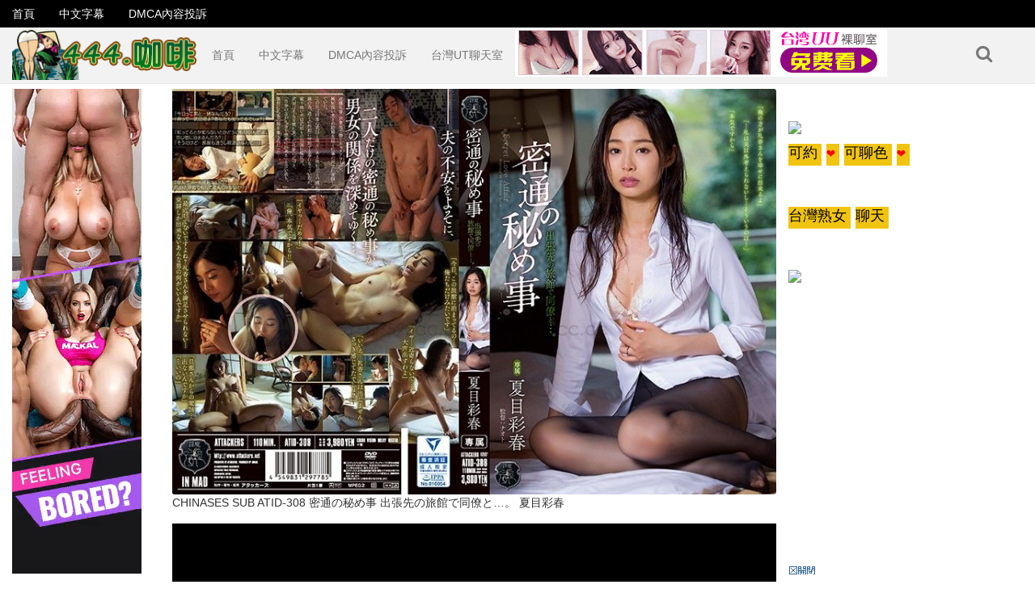

--- FILE ---
content_type: text/html; charset=UTF-8
request_url: https://www.444.coffee/chinases-sub-atid-308-%E5%AF%86%E9%80%9A%E3%81%AE%E7%A7%98%E3%82%81%E4%BA%8B-%E5%87%BA%E5%BC%B5%E5%85%88%E3%81%AE%E6%97%85%E9%A4%A8%E3%81%A7%E5%90%8C%E5%83%9A%E3%81%A8%E3%80%82-%E5%A4%8F.html
body_size: 12945
content:
<!DOCTYPE html><html class="no-js" lang="zh-TW"><head><meta charset="UTF-8"><meta name="viewport" content="initial-scale=1.0"><style type="text/css">.navbar-brand:hover { animation: shake 0.42s cubic-bezier(.3,.10,.16,.2) both; transform: translate3d(0, 0, 0); backface-visibility: hidden; perspective: 1000px;}</style><style type="text/css">.widget_text {display: block !important;text-align: left;}.item-list-tabs li.selected a span,.item-list-tabs li.selected span {color: #fff;}</style><title>CHINASES SUB ATID-308 密通の秘め事 出張先の旅館で同僚と…。 夏目彩春 &#8211; 444中文字幕咖啡</title><link rel='dns-prefetch' href='//www.444.coffee'/><link rel='dns-prefetch' href='//s.w.org'/><link rel="alternate" type="application/rss+xml" title="訂閱《444中文字幕咖啡》&raquo; 資訊提供" href="https://www.444.coffee/feed"/><link rel="alternate" type="application/rss+xml" title="訂閱《444中文字幕咖啡》&raquo; 留言的資訊提供" href="https://www.444.coffee/comments/feed"/><link rel='stylesheet' id='wp-block-library-css' href='https://www.444.coffee/wp-includes/css/dist/block-library/style.min.css?ver=5.0.9' type='text/css' media='all'/><link rel='stylesheet' id='stylesheet-css' href='https://www.444.coffee/wp-content/themes/bestia/style.css?ver=5.0.9' type='text/css' media='all'/><link rel='stylesheet' id='responsive-css-css' href='https://www.444.coffee/wp-content/themes/bestia/media.css?ver=5.0.9' type='text/css' media='all'/><link rel='stylesheet' id='bootsrap-css' href='https://www.444.coffee/wp-content/themes/bestia/assets/css/bootstrap.min.css?ver=5.0.9' type='text/css' media='all'/><link rel='stylesheet' id='font-awesome-css' href='https://www.444.coffee/wp-content/themes/bestia/assets/css/font-awesome.min.css?ver=5.0.9' type='text/css' media='all'/><link rel='stylesheet' id='performer-css-css' href='https://www.444.coffee/wp-content/themes/bestia/assets/css/performer.css?ver=5.0.9' type='text/css' media='all'/><link rel='stylesheet' id='multiselect-css' href='https://www.444.coffee/wp-content/themes/bestia/assets/css/multi-select.css?ver=5.0.9' type='text/css' media='all'/><link rel='stylesheet' id='carousel-css' href='https://www.444.coffee/wp-content/themes/bestia/assets/css/owlcarousel/owl.carousel.min.css?ver=5.0.9' type='text/css' media='all'/><link rel='stylesheet' id='single-page-css-css' href='https://www.444.coffee/wp-content/themes/bestia/assets/css/single.css?ver=5.0.9' type='text/css' media='all'/><link rel='https://api.w.org/' href='https://www.444.coffee/wp-json/'/><link rel="EditURI" type="application/rsd+xml" title="RSD" href="https://www.444.coffee/xmlrpc.php?rsd"/><link rel="wlwmanifest" type="application/wlwmanifest+xml" href="https://www.444.coffee/wp-includes/wlwmanifest.xml"/> <link rel='prev' title='CHINASES SUB CAWD-243 初めて彼女が出来て怖気づいていたら…セックスの練習台になってくれたブラコン姉にサル並みの性欲で何' href='https://www.444.coffee/chinases-sub-cawd-243-%e5%88%9d%e3%82%81%e3%81%a6%e5%bd%bc%e5%a5%b3%e3%81%8c%e5%87%ba%e6%9d%a5%e3%81%a6%e6%80%96%e6%b0%97%e3%81%a5%e3%81%84%e3%81%a6%e3%81%84%e3%81%9f%e3%82%89%e3%82%bb.html'/><link rel='next' title='CHINASES SUB ADN-327 あなた、許して…。 年の差婚の落とし穴 東條なつ' href='https://www.444.coffee/chinases-sub-adn-327-%e3%81%82%e3%81%aa%e3%81%9f%e3%80%81%e8%a8%b1%e3%81%97%e3%81%a6%e3%80%82-%e5%b9%b4%e3%81%ae%e5%b7%ae%e5%a9%9a%e3%81%ae%e8%90%bd%e3%81%a8%e3%81%97%e7%a9%b4-%e6%9d%b1.html'/><meta name="generator" content="WordPress 5.0.9"/><link rel="canonical" href="https://www.444.coffee/chinases-sub-atid-308-%e5%af%86%e9%80%9a%e3%81%ae%e7%a7%98%e3%82%81%e4%ba%8b-%e5%87%ba%e5%bc%b5%e5%85%88%e3%81%ae%e6%97%85%e9%a4%a8%e3%81%a7%e5%90%8c%e5%83%9a%e3%81%a8%e3%80%82-%e5%a4%8f.html"/><link rel='shortlink' href='https://www.444.coffee/?p=174609'/><link rel="alternate" type="application/json+oembed" href="https://www.444.coffee/wp-json/oembed/1.0/embed?url=https%3A%2F%2Fwww.444.coffee%2Fchinases-sub-atid-308-%25e5%25af%2586%25e9%2580%259a%25e3%2581%25ae%25e7%25a7%2598%25e3%2582%2581%25e4%25ba%258b-%25e5%2587%25ba%25e5%25bc%25b5%25e5%2585%2588%25e3%2581%25ae%25e6%2597%2585%25e9%25a4%25a8%25e3%2581%25a7%25e5%2590%258c%25e5%2583%259a%25e3%2581%25a8%25e3%2580%2582-%25e5%25a4%258f.html"/><link rel="alternate" type="text/xml+oembed" href="https://www.444.coffee/wp-json/oembed/1.0/embed?url=https%3A%2F%2Fwww.444.coffee%2Fchinases-sub-atid-308-%25e5%25af%2586%25e9%2580%259a%25e3%2581%25ae%25e7%25a7%2598%25e3%2582%2581%25e4%25ba%258b-%25e5%2587%25ba%25e5%25bc%25b5%25e5%2585%2588%25e3%2581%25ae%25e6%2597%2585%25e9%25a4%25a8%25e3%2581%25a7%25e5%2590%258c%25e5%2583%259a%25e3%2581%25a8%25e3%2580%2582-%25e5%25a4%258f.html&#038;format=xml"/><style type="text/css">.exampleclass {background: #303030; color: #C5C5C5;}body{ min-width: 400px; padding: 0; overflow-x: auto;}.player_wrapper{ position: relative; padding-bottom:64%; width:100%; height:0;}.player_wrapper iframe{ position: absolute; top:0; left:0; width:100%; height:100%;}#playerbox2{ word-break: break-all;}@media (min-width: 200px) and (max-width: 480px) {.player_wrapper{ padding-bottom:88%;}}.embed-responsive { height: auto;}.embed-responsive-16by9 { padding-bottom: 0;}.col-md-7 { padding-left: 0; padding-right: 0;}.TopButton { margin-bottom: 260px; background: url(/wp-content/themes/bestia/assets/css/images/scroll_up.png) no-repeat 10px 10px; width: 60px; height: 60px; padding: 10px;}@media screen and (max-width: 1024px) {.TopButton { margin-bottom: 100px;}}.Thumbnail_List li.xtact { padding-top: 0;}@media screen and (max-width: 936px) {ul.Thumbnail_List li:last-child{ display: block;}}@media screen and (max-width: 936px) {.mobiletop {display: block;}}@media screen and (max-width: 767px) {.mobilebottom {display: block;}}.featured-media img{ height:auto;}</style><style>.inline_sorters .buttons a.btn:first-child{background: rgba(0, 0, 0, 0) linear-gradient(to bottom, #ddd 0px, #e1e1e1 100%) repeat scroll 0 0;border: 1px solid #aaa;box-shadow: 1px 1px 1px rgba(0, 0, 0, 0.2) inset;}</style><link rel="icon" href="https://www.444.coffee/wp-content/uploads/2024/11/cropped-2024-11-17_103753-32x32.jpg" sizes="32x32"/><link rel="icon" href="https://www.444.coffee/wp-content/uploads/2024/11/cropped-2024-11-17_103753-192x192.jpg" sizes="192x192"/><link rel="apple-touch-icon-precomposed" href="https://www.444.coffee/wp-content/uploads/2024/11/cropped-2024-11-17_103753-180x180.jpg"/><meta name="msapplication-TileImage" content="https://www.444.coffee/wp-content/uploads/2024/11/cropped-2024-11-17_103753-270x270.jpg"/><style type="text/css" title="dynamic-css" class="options-output">.heading h1,.heading h2,.heading h3,.heading h4,.heading h5,.heading h6, .heading span{font-family:Arial, Helvetica, sans-serif;font-weight:400;font-style:normal;}.col-md-7, .col-md-12, h1.singletitle,h2.singletitle,h3.singletitle,h4.singletitle,h5.singletitle,h6.singletitle, span.singletitle, .activity{font-family:Arial, Helvetica, sans-serif;font-weight:400;font-style:normal;}h1.widget-title, h2.widget-title, h3.widget-title, h4.widget-title, h5.widget-title, h6.widget-title, span.widget-title{font-family:Arial, Helvetica, sans-serif;font-weight:400;font-style:normal;}.widget, .recent-post{font-family:Arial, Helvetica, sans-serif;font-weight:400;font-style:normal;}.top-bar{font-family:Arial, Helvetica, sans-serif;font-weight:400;font-style:normal;}.second-bar, .flyout-menu-content{font-family:Arial, Helvetica, sans-serif;font-weight:400;font-style:normal;}.Thumbnail_List, .Thumbnail_List li a.title, .WidgetThumbs li a.title, #blog li a, #blog li h3, .thumi h1, .thumi span, .thumi h2, .thumi h3, .thumi h4, .thumi h5, .thumi h6, .thumbphoto h1,.thumbphoto span, .thumbphoto h2, .thumbphoto h3, .thumbphoto h4, .thumbphoto h5, .thumbphoto h6, .post-category a{font-family:Arial, Helvetica, sans-serif;font-weight:400;font-style:normal;}.btn-group .btn + .btn, .btn-group .btn + .btn-group, .btn-group .btn-group + .btn, .btn-group .btn-group + .btn-group, .btn-group > .btn-group:first-child:not(:last-child) > .btn:last-child, .btn-group > .btn-group:first-child:not(:last-child) > .dropdown-toggle, .btn-group > .btn:first-child:not(:last-child):not(.dropdown-toggle), #buddypress form#whats-new-form #whats-new-submit > input, #buddypress div#item-header div#item-buttons a, a.btn, input.btn, button.btn, .simplefavorite-button, a.friendshqip-button, a.pmpro_btn, button,.dropdown-menu{font-family:Arial, Helvetica, sans-serif;font-weight:400;font-style:normal;}a{color:#175b79;}a:hover{color:#3068B5;}a:active{color:#175b79;}.twPc-divName,.twPc-StatLabel,.tab-content,.list-group-item,h1.singletitle,h2.singletitle,h3.singletitle,h4.singletitle,h5.singletitle,h6.singletitle,span.singletitle,.heading h1,.heading h2,.heading h3,.heading h4,.heading h5,.heading h6,.heading span,.performer-item-footer, .video-sponsor p strong,.video-sponsor p span, .pager span.current, .dots, .container p{color:#333333;}.Thumbnail_List li{margin-top:2px;margin-right:2px;margin-bottom:2px;margin-left:2px;}#head .navbar-default .navbar-nav > li > a,.navbar-form-search .btn,.btn_menu, .messagge_menu,.slidemenu-push-toright .btn_menu{color:#777;}#head .navbar-default .navbar-nav > li > a:hover,.navbar-form-search .btn:hover,.btn_menu:hover, .messagge_menu:hover,.slidemenu-push-toright .btn_menu:hover{color:#333;}#head .navbar-default .navbar-nav > li > a:active,.navbar-form-search .btn:active,.btn_menu:active, .messagge_menu:active,.slidemenu-push-toright .btn_menu:active{color:#777;}#head .navbar-default .navbar-nav > .active > a, #head .navbar-default .navbar-nav > .active > a:hover, #head .navbar-default .navbar-nav > .active > a:focus{color:#000000;}h1.widget-title, h2.widget-title, h3.widget-title, h4.widget-title, h5.widget-title, h6.widget-title, span.widget-title, .textwidget, .sidebar{color:#333333;}.sidebar a, ul.Menu_List li a, li.cat-item .count{color:#333;}.sidebar a:hover, ul.Menu_List li a:hover, li.cat-item .count:hover{color:#333;}.sidebar a:active, ul.Menu_List li a:active, li.cat-item .count:active{color:#333;}#footer .footer-top .widget h1, #footer .footer-top .widget h2, #footer .footer-top .widget h3, #footer .footer-top .widget h4, #footer .footer-top .widget h5, #footer .footer-top .widget h6, #footer .footer-top .widget span, #footer .footer-top .widget p,#footer .footer-top .widget .textwidget{color:#666666;}#footer .footer-top .widget ul a{color:#666;}#footer .footer-top .widget ul a:hover{color:#dd84e7;}#footer .footer-top .widget ul a:active{color:#666;}#footer, #footer a{color:#666666;}.tool_bar{border-top:1px solid #b5b5b5;border-bottom:1px solid #b5b5b5;border-left:1px solid #b5b5b5;border-right:1px solid #b5b5b5;}.item_rate .fa{color:#3f3f3f;}</style><meta name="juicyads-site-verification" content="913769be581a9f4b955f6759cc1b735a"></head><body data-rsssl=1 class="post-template-default single single-post postid-174609 single-format-standard"><div id="head"> <div class="top-bar navbar-fixed-top"> <div class="container top-menux"> <div class="clearfix"> <div class="pull-left left"> <div class="top-bar-left"> <ul id="menu-%e4%b8%bb%e9%81%b8%e5%96%ae" class="nav navbar-nav"><li id="menu-item-5" class="menu-item menu-item-type-custom menu-item-object-custom menu-item-5 depth"><a href="/page/1">首頁</a></li><li id="menu-item-6" class="menu-item menu-item-type-taxonomy menu-item-object-category current-post-ancestor current-menu-parent current-post-parent menu-item-6 depth"><a href="https://www.444.coffee/category/%e4%b8%ad%e6%96%87%e5%ad%97%e5%b9%95">中文字幕</a></li><li id="menu-item-41072" class="menu-item menu-item-type-post_type menu-item-object-page menu-item-41072 depth"><a href="https://www.444.coffee/dmca-compliance-%e5%85%a7%e5%ae%b9%e4%be%b5%e7%8a%af%e6%8a%95%e8%a8%b4">DMCA內容投訴</a></li></ul> </div> </div> <div class="pull-right right"> <div class="top-bar-right"> </div> </div> </div> </div></div> <nav class="navbar navbar-default"> <div class="container-fluid"> <div class="container second-bar">  <div class="navbar-header"> <a class="navbar-brand " href="https://www.444.coffee/page/1" title="444中文字幕咖啡"> <img src="https://www.444.coffee/wp-content/uploads/2019/08/444-logo-2.png" alt="444中文字幕咖啡"/> </a> </div>  <div class="collapse navbar-collapse" id="slide-navbar-collapse"> <div class="navbar-form navbar-right navbar-form-search"> <button type="submit" class="btn btn-default" name="search" id="search-button"><span class="fa fa-search" aria-hidden="true"></span></button> </div> <div class="main_navigations"> <ul id="menu-%e4%b8%bb%e9%81%b8%e5%96%ae-1" class="nav navbar-nav"><li class="menu-item menu-item-type-custom menu-item-object-custom menu-item-5 depth"><a href="/page/1">首頁</a></li><li class="menu-item menu-item-type-taxonomy menu-item-object-category current-post-ancestor current-menu-parent current-post-parent menu-item-6 depth"><a href="https://www.444.coffee/category/%e4%b8%ad%e6%96%87%e5%ad%97%e5%b9%95">中文字幕</a></li><li class="menu-item menu-item-type-post_type menu-item-object-page menu-item-41072 depth"><a href="https://www.444.coffee/dmca-compliance-%e5%85%a7%e5%ae%b9%e4%be%b5%e7%8a%af%e6%8a%95%e8%a8%b4">DMCA內容投訴</a></li></ul> <ul class="nav navbar-nav"><li class="menu-item menu-item-type-custom menu-item-object-custom current-menu-item"><script type="text/javascript" src="https://www.520click.com/ad.php?id=89"></script></li></ul> <script type="text/javascript" src="https://www.520click.com/ad.php?id=28"></script> </div> </div> </div> </div> </nav></div><div class="menu-overlay"></div><div class="slidemenu slidemenu-right"><div class="wrap_holder"><ul id="menu-%e4%b8%bb%e9%81%b8%e5%96%ae-2" class="menu"><li class="menu-item menu-item-type-custom menu-item-object-custom menu-item-5 depth"><a href="/page/1">首頁</a></li><li class="menu-item menu-item-type-taxonomy menu-item-object-category current-post-ancestor current-menu-parent current-post-parent menu-item-6 depth"><a href="https://www.444.coffee/category/%e4%b8%ad%e6%96%87%e5%ad%97%e5%b9%95">中文字幕</a></li><li class="menu-item menu-item-type-post_type menu-item-object-page menu-item-41072 depth"><a href="https://www.444.coffee/dmca-compliance-%e5%85%a7%e5%ae%b9%e4%be%b5%e7%8a%af%e6%8a%95%e8%a8%b4">DMCA內容投訴</a></li></ul><ul class="menu"><li class="menu-item menu-item-type-custom menu-item-object-custom current-menu-item"><script type="text/javascript" src="https://www.520click.com/ad.php?id=89"></script></li></ul></div></div><div class="slidemenu slidemenu-left"><div class="wrap_holder"><ul id="menu-%e4%b8%bb%e9%81%b8%e5%96%ae-3" class="menu"><li class="menu-item menu-item-type-custom menu-item-object-custom menu-item-5 depth"><a href="/page/1">首頁</a></li><li class="menu-item menu-item-type-taxonomy menu-item-object-category current-post-ancestor current-menu-parent current-post-parent menu-item-6 depth"><a href="https://www.444.coffee/category/%e4%b8%ad%e6%96%87%e5%ad%97%e5%b9%95">中文字幕</a></li><li class="menu-item menu-item-type-post_type menu-item-object-page menu-item-41072 depth"><a href="https://www.444.coffee/dmca-compliance-%e5%85%a7%e5%ae%b9%e4%be%b5%e7%8a%af%e6%8a%95%e8%a8%b4">DMCA內容投訴</a></li></ul></div></div><div class="mobile_header"><div class="container"><div class="holder"><div class="btn_top left_toggle" style="position: relative; z-index: 2;"><span class="filter_rotate open_bar_left btn_menu pull-left"><i class="fa fa-sliders" aria-hidden="true"></i></span></div><a class="logo" href="https://www.444.coffee/page/1" title="444中文字幕咖啡"> <img src="https://www.444.coffee/wp-content/uploads/2019/08/444-logo-2.png" alt="444中文字幕咖啡"/> </a><div class="btn_top" style="position: relative; z-index: 2;"><span class="btn_menu search_btn" id="search-btn_mobile"><i class="fa fa-search"></i></span><span class="rotate open_bar btn_menu"><i class="fa fa-bars"></i></span></div></div><center><span><script type="text/javascript" src="https://www.520click.com/ad.php?id=29"></script></span></center></div></div><div class="container"><div class="row"> <div class="col-md-12 mobile_search"> <form action="https://www.444.coffee/" method="get" name="search_type"> <div class="input-group"> <input type="hidden" id="search_type" name="post_type" value="post"/> <div class="input-group-btn search-panel"> <button type="button" class="df btn btn-default dropdown-toggle init" data-toggle="dropdown"> <span id="search_concept">Video</span> <span class="caret"></span> </button> <ul class="dropdown-menu search_type" role="menu"> <li class="placeholder-changer" data-value="post" data-placeholder="Search 36726 videos..."><a href="#post">Video</a></li> <li class="placeholder-changer" data-value="gallery" data-placeholder="Search 0 photos..."><a href="#gallery">照片</a></li> <li class="placeholder-changer" data-value="gif" data-placeholder="Search 0 gifs..."><a href="#gif">Gif</a></li> <li class="placeholder-changer" data-value="blogs" data-placeholder="Search 0 blogs..."><a href="#blog">Blog</a></li>  </ul> </div> <input type="text" id="s" name="s" class="form-control" autocomplete="off" placeholder="Search 36726 videos..." requierd/> <span class="input-group-btn"> <button type="button" class="closer btn btn-default"> <i class="fa fa-angle-up" aria-hidden="true"></i> </button> <button class="df btn btn-default" type="submit"> <span class="fa fa-search"></span> </button> </span> </div> </form> </div> </div></div><div class="clearfix"></div><div class="mobiletop"><script> if(window.document.body.scrollWidth<=936){ document.write('<p><scr'+'ipt type="text/javascr'+'ipt" src="https://www.520click.com/ad.php?id=11"></scr'+'ipt></p> <scr'+'ipt type="text/javascr'+'ipt" src="https://www.520click.com/ad.php?id=122"></scr'+'ipt>');} </script></div><div class="clearfix"></div><div class="container"><div class="row"><div class="col-md-2 sidebar" id="sidebar"> <script> if(window.document.body.scrollWidth>=992){ document.write('<div id="custom_html-4" class="widget_text widget widget_custom_html"><div class="textwidget custom-html-widget"><div style="width:160px; height:600px;"><scr'+'ipt type="text/javascr'+'ipt" src="https://www.520click.com/ad.php?id=13"></scr'+'ipt></div> <scr'+'ipt type="text/javascr'+'ipt" src="https://www.520click.com/ad.php?id=14"></scr'+'ipt></div></div>');} </script></div> <div class="col-md-7"><div class="featured-media"> <a href="https://www.444.coffee/chinases-sub-atid-308-%e5%af%86%e9%80%9a%e3%81%ae%e7%a7%98%e3%82%81%e4%ba%8b-%e5%87%ba%e5%bc%b5%e5%85%88%e3%81%ae%e6%97%85%e9%a4%a8%e3%81%a7%e5%90%8c%e5%83%9a%e3%81%a8%e3%80%82-%e5%a4%8f.html" rel="bookmark" title="CHINASES SUB ATID-308 密通の秘め事 出張先の旅館で同僚と…。 夏目彩春"> <img width="800" height="538" src="https://www.444.coffee/wp-content/uploads/2022/01/531014.jpg" class="attachment-post-image size-post-image wp-post-image" alt="" srcset="https://www.444.coffee/wp-content/uploads/2022/01/531014.jpg 800w, https://www.444.coffee/wp-content/uploads/2022/01/531014-300x202.jpg 300w, https://www.444.coffee/wp-content/uploads/2022/01/531014-768x516.jpg 768w, https://www.444.coffee/wp-content/uploads/2022/01/531014-260x175.jpg 260w" sizes="(max-width: 800px) 100vw, 800px"/> </a></div>  <div id="player"> <div class="video_player"><div class="embed-responsive embed-responsive-16by9"><p>CHINASES SUB ATID-308 密通の秘め事 出張先の旅館で同僚と…。 夏目彩春<br/><div><script type="text/javascript" src="https://www.520click.com/ad.php?id=115"></script></div><div style="clear:both;"></div><div style="text-align:center;"><div class="player_wrapper"><iframe id="allmyplayerRJwXx" name="allmyplayerRJwXx" src="https://video.520cc.cc/player444G.php?id=RBjvSGDUkp3WHg=" frameborder="0" marginwidth="0" marginheight="0" scrolling="no" allowfullscreen="allowfullscreen"></iframe></div> <div style=" padding:5px;"> <div style="float:left"> <button style="font-size:20px;border:1px solid darkred;border-radius:8px;padding:3px 12px;" onclick="document.getElementById('allmyplayerRJwXx').contentWindow.postMessage('-10s', 'https://video.520cc.cc');">&lt 10s</button> </div> <div style="float:right"> <button style="font-size:20px;margin-right:10px;background-color:#FF6490;color:#fff;border:1px solid red;border-radius:8px;padding:3px 12px;" onclick="document.getElementById('allmyplayerRJwXx').contentWindow.postMessage('10s', 'https://video.520cc.cc');">10s &gt</button> <button style="font-size:20px;margin-right:10px;border:1px solid darkred;border-radius:8px;padding:3px 12px;" onclick="document.getElementById('allmyplayerRJwXx').contentWindow.postMessage('1m', 'https://video.520cc.cc');">1m &gt&gt</button> <button style="font-size:20px;border:1px solid darkred;border-radius:8px;padding:3px 12px;" onclick="document.getElementById('allmyplayerRJwXx').contentWindow.postMessage('10m', 'https://video.520cc.cc');">10m &gt&gt</button> </div> <div style="clear:both"></div> </div><br><script type="text/javascript" src="https://www.520click.com/ad.php?id=111"></script><mydownloadtag><a href="http://dl.520cc.cc/ddll/dl.php?id=KsGTLGDUkp3WHg=" target="_blank" class="exopopclass" style="font-size: large;color: #00f;">按這裡下載此影片-( 手機可下載 Download)</a></mydownloadtag><br>分享影片到你的網站, <input type="button" onclick="copyFunction('copy-video-embed')" value="複裂崁入代碼"/><br/><input id="copy-video-embed" type="text" style="width:100%" readonly value="&lt;iframe src=&quot;https://video.520call.me/player444G.php?id=cULtcGDUkp3WHg=&quot; frameborder=0 width=640 height=480 scrolling=no allowfullscreen=allowfullscreen&gt;&lt;/iframe&gt;"></div></p><script type="text/javascript" src="https://www.520click.com/ad.php?id=122"></script></div></div> <div class="tool_bar"> <div class="col_bar"> <div class="content-title-holder"> <div class="content-title"> <h1 class="singletitle pull-left">CHINASES SUB ATID-308 密通の秘め事 出張先の旅館で同僚と…。 夏目彩春</h1> </div> </div> </div> <div class="col_bar rate_bar_view" id="rating-results"> <div class="rate_view"> <span class="rate_precent rating"> 100% </span> <span class="view_count"> <span class="nb-votes">8</span> Rates </span> </div> <div class="progress_bar note-bar border-radius-5"> <div class="progress like-bar" style="width:100%;"></div> </div> </div> <div class="col_bar rate_hand"> <li class="item_rate like"> <a id="flag_like_this_video" href="#" data-post_id="174609" data-post_like="like" class="positivelike" data-tooltip="like"> <i class="fa fa-thumbs-up" id="positivelike"></i> </a> </li> <li class="item_rate dislike"> <a id="flag_dislike_this_video" href="#" data-post_id="174609" data-post_like="dislike" class="negativelike" data-tooltip="Dislike"> <i class="fa fa-thumbs-down"></i> </a> </li> <div class="vote output-vote"> <span></span></div></ul> <div id="flagging_success" class="g_hint green g_hidden" style="display:none;"> 謝謝你的評分 </div> </div> </div> <div class="clearfix"></div><div id="singleTabs"> <ul class="nav nav-tabs"> <li class="active"> <a href="#details" data-toggle="tab">Details</a> </li> <li> <a href="#comments" data-toggle="tab">Comments <span class="badge">0</span></a> </li> </ul> <div class="tab-content "> <div class="tab-pane active" id="details"> <div class="about-content"> <div class="content-data clearfix"> <div class="col left-col"> <p class="data-row"> <span class="heading"><i class="fa fa-eye" aria-hidden="true"></i> Views:</span> 0 </p> <p class="data-row"> <span class="heading"><i class="fa fa-calendar" aria-hidden="true"></i> Added:</span> 4 年 ago </p> </div> <div class="col right-col"> <p class="data-row"> <span class="heading"><i class="fa fa-folder-open" aria-hidden="true"></i> Categories: </span> <a rel="category" href="https://www.444.coffee/category/%e4%b8%ad%e6%96%87%e5%ad%97%e5%b9%95" title="View all videos in 中文字幕">中文字幕</a> </p> <p class="data-row"> <span class="heading"><i class="fa fa-tags" aria-hidden="true"></i> Tags:</span> <a href="https://www.444.coffee/tag/atid-308">ATID-308</a>, <a href="https://www.444.coffee/tag/chinases">CHINASES</a>, <a href="https://www.444.coffee/tag/sub">SUB</a>, <a href="https://www.444.coffee/tag/%e5%af%86%e9%80%9a%e3%81%ae%e7%a7%98%e3%82%81">密通の秘め</a> </p> </div> <div class="clearfix"></div> </div> </div> </div> <div class="tab-pane" id="comments"> <div id="comments" class="comments-area"> </div> </div> </div> </div></div> </div><div class="col-md-3 sidebar"><script> if(window.document.body.scrollWidth>=992){ document.write('<div id="custom_html-5" class="widget_text widget widget_custom_html"><div class="textwidget custom-html-widget"><scr'+'ipt type="text/javascr'+'ipt" src="https://www.520click.com/ad.php?id=9"></scr'+'ipt><br> <scr'+'ipt type="text/javascr'+'ipt" src="https://www.520click.com/ad.php?id=15"></scr'+'ipt><br> <scr'+'ipt type="text/javascr'+'ipt" src="https://www.520click.com/ad.php?id=16"></scr'+'ipt></div></div>');} </script></div></div></div><div class="container related_posts"><div class="row"> <div class="col-md-12 related"> <div class="clearfix"></div> <div class="heading"> <span>相關影片</span> </div> <div id="show"><ul class="Thumbnail_List" id="first_related"><li id="post-204232" class="thumi"><a href="https://www.444.coffee/%e3%80%8c%e5%89%8d%e8%bc%a9%e3%80%81%e6%97%a2%e7%84%b6%e4%b8%80%e8%b5%b7%e9%8c%af%e9%81%8e%e6%9c%ab%e7%8f%ad%e8%bb%8a%e8%a6%81%e4%b8%8d%e8%a6%81%e4%be%86%e6%88%91%e5%ae%b6%e4%bd%8f%ef%bc%9f%e3%80%8d.html" id="preview_image" title="「前輩、既然一起錯過末班車要不要來我家住？」被公司巨乳後輩引誘後可愛素顏與柔嫩無防備胸部讓我理性飛走&#8230; 村上悠華"><img src="https://www.444.coffee/wp-content/uploads/2026/01/616899-260x175.jpg" alt="「前輩、既然一起錯過末班車要不要來我家住？」被公司巨乳後輩引誘後可愛素顏與柔嫩無防備胸部讓我理性飛走&#8230; 村上悠華"/></a><div class="clearfix"></div><div class="thumb_bar"><a href="https://www.444.coffee/%e3%80%8c%e5%89%8d%e8%bc%a9%e3%80%81%e6%97%a2%e7%84%b6%e4%b8%80%e8%b5%b7%e9%8c%af%e9%81%8e%e6%9c%ab%e7%8f%ad%e8%bb%8a%e8%a6%81%e4%b8%8d%e8%a6%81%e4%be%86%e6%88%91%e5%ae%b6%e4%bd%8f%ef%bc%9f%e3%80%8d.html" class="title" title="「前輩、既然一起錯過末班車要不要來我家住？」被公司巨乳後輩引誘後可愛素顏與柔嫩無防備胸部讓我理性飛走&#8230; 村上悠華"><h3>「前輩、既然一起錯過末班車要不要來我家住？」被公司巨乳後輩引誘後可愛素顏與柔嫩無防備胸部讓我理性飛走&#8230; 村上悠華</h3></a><strong class="toolbar"><span class="rate_thumb"> <i class="fa fa-thumbs-up"></i> 0%</span><span class="time_thumb"> </span></strong><span class="post-views half-black">0 <span class="bestia_view_text"> Views</span></span><span class="post-category half"><a href="https://www.444.coffee/category/%e4%b8%ad%e6%96%87%e5%ad%97%e5%b9%95">中文字幕</a></span><span class="added">4 小時 ago</span></div></li><li id="post-204230" class="thumi"><a href="https://www.444.coffee/%e6%af%94%e6%88%91%e5%b9%b4%e8%bc%95%e5%85%a9%e8%bc%aa%e7%9a%84%e6%b8%85%e6%a5%9a%e5%8f%af%e6%84%9b%e9%83%a8%e4%b8%8b%e8%ae%93%e5%b7%b2%e5%a9%9a%e7%9a%84%e6%88%91%e7%98%8b%e7%8b%82-%e9%ad%94%e6%80%a7.html" id="preview_image" title="比我年輕兩輪的清楚可愛部下讓已婚的我瘋狂 魔性的大叔殺手讓人更加性欲高漲。 黑島玲衣"><img src="https://www.444.coffee/wp-content/uploads/2026/01/616898-260x175.jpg" alt="比我年輕兩輪的清楚可愛部下讓已婚的我瘋狂 魔性的大叔殺手讓人更加性欲高漲。 黑島玲衣"/></a><div class="clearfix"></div><div class="thumb_bar"><a href="https://www.444.coffee/%e6%af%94%e6%88%91%e5%b9%b4%e8%bc%95%e5%85%a9%e8%bc%aa%e7%9a%84%e6%b8%85%e6%a5%9a%e5%8f%af%e6%84%9b%e9%83%a8%e4%b8%8b%e8%ae%93%e5%b7%b2%e5%a9%9a%e7%9a%84%e6%88%91%e7%98%8b%e7%8b%82-%e9%ad%94%e6%80%a7.html" class="title" title="比我年輕兩輪的清楚可愛部下讓已婚的我瘋狂 魔性的大叔殺手讓人更加性欲高漲。 黑島玲衣"><h3>比我年輕兩輪的清楚可愛部下讓已婚的我瘋狂 魔性的大叔殺手讓人更加性欲高漲。 黑島玲衣</h3></a><strong class="toolbar"><span class="rate_thumb"> <i class="fa fa-thumbs-up"></i> 0%</span><span class="time_thumb"> </span></strong><span class="post-views half-black">0 <span class="bestia_view_text"> Views</span></span><span class="post-category half"><a href="https://www.444.coffee/category/%e4%b8%ad%e6%96%87%e5%ad%97%e5%b9%95">中文字幕</a></span><span class="added">5 小時 ago</span></div></li><li id="post-204228" class="thumi"><a href="https://www.444.coffee/%e7%be%8e%e9%ab%94%e9%81%8e%e9%a0%ad%e6%b2%99%e9%be%8d%e5%ba%97%e5%93%a1-%e8%a2%ab%e5%ae%a2%e8%a8%b4%e7%94%b7%e6%80%a7%e5%ae%a2%e4%ba%ba%e5%a0%85%e6%8c%ba%e8%82%89%e6%a3%92%e6%90%9e%e5%88%b0%e9%ab%98.html" id="preview_image" title="美體過頭沙龍店員 被客訴男性客人堅挺肉棒搞到高潮連連久未做愛的按摩師妻子 仁藤沙耶香"><img src="https://www.444.coffee/wp-content/uploads/2026/01/616897-260x175.jpg" alt="美體過頭沙龍店員 被客訴男性客人堅挺肉棒搞到高潮連連久未做愛的按摩師妻子 仁藤沙耶香"/></a><div class="clearfix"></div><div class="thumb_bar"><a href="https://www.444.coffee/%e7%be%8e%e9%ab%94%e9%81%8e%e9%a0%ad%e6%b2%99%e9%be%8d%e5%ba%97%e5%93%a1-%e8%a2%ab%e5%ae%a2%e8%a8%b4%e7%94%b7%e6%80%a7%e5%ae%a2%e4%ba%ba%e5%a0%85%e6%8c%ba%e8%82%89%e6%a3%92%e6%90%9e%e5%88%b0%e9%ab%98.html" class="title" title="美體過頭沙龍店員 被客訴男性客人堅挺肉棒搞到高潮連連久未做愛的按摩師妻子 仁藤沙耶香"><h3>美體過頭沙龍店員 被客訴男性客人堅挺肉棒搞到高潮連連久未做愛的按摩師妻子 仁藤沙耶香</h3></a><strong class="toolbar"><span class="rate_thumb"> <i class="fa fa-thumbs-up"></i> 0%</span><span class="time_thumb"> </span></strong><span class="post-views half-black">0 <span class="bestia_view_text"> Views</span></span><span class="post-category half"><a href="https://www.444.coffee/category/%e4%b8%ad%e6%96%87%e5%ad%97%e5%b9%95">中文字幕</a></span><span class="added">5 小時 ago</span></div></li><li id="post-204226" class="thumi"><a href="https://www.444.coffee/%e8%aa%bf%e5%88%b0%e9%9b%a2%e5%b3%b6%e7%9a%84j%e7%bd%a9%e6%9d%af%e5%a5%b3%e6%95%99%e5%b8%ab%e5%b9%b4%e7%b4%80%e5%a4%a7%e4%ba%86%e5%8d%bb%e8%a2%ab%e8%a6%81%e6%b1%82%e7%a9%bf%e4%bd%8e%e4%bf%97%e6%b3%b3.html" id="preview_image" title="調到離島的J罩杯女教師年紀大了卻被要求穿低俗泳衣露出情色胸部到處傳播 五條戀"><img src="https://www.444.coffee/wp-content/uploads/2026/01/616895-260x175.jpg" alt="調到離島的J罩杯女教師年紀大了卻被要求穿低俗泳衣露出情色胸部到處傳播 五條戀"/></a><div class="clearfix"></div><div class="thumb_bar"><a href="https://www.444.coffee/%e8%aa%bf%e5%88%b0%e9%9b%a2%e5%b3%b6%e7%9a%84j%e7%bd%a9%e6%9d%af%e5%a5%b3%e6%95%99%e5%b8%ab%e5%b9%b4%e7%b4%80%e5%a4%a7%e4%ba%86%e5%8d%bb%e8%a2%ab%e8%a6%81%e6%b1%82%e7%a9%bf%e4%bd%8e%e4%bf%97%e6%b3%b3.html" class="title" title="調到離島的J罩杯女教師年紀大了卻被要求穿低俗泳衣露出情色胸部到處傳播 五條戀"><h3>調到離島的J罩杯女教師年紀大了卻被要求穿低俗泳衣露出情色胸部到處傳播 五條戀</h3></a><strong class="toolbar"><span class="rate_thumb"> <i class="fa fa-thumbs-up"></i> 0%</span><span class="time_thumb"> </span></strong><span class="post-views half-black">0 <span class="bestia_view_text"> Views</span></span><span class="post-category half"><a href="https://www.444.coffee/category/%e4%b8%ad%e6%96%87%e5%ad%97%e5%b9%95">中文字幕</a></span><span class="added">6 小時 ago</span></div></li><li id="post-204224" class="thumi"><a href="https://www.444.coffee/%e8%88%87%e4%bb%81%e5%ad%90%e5%a4%a7%e4%ba%82%e4%ba%a4%e3%80%81%e8%a6%81%e4%be%86%e5%97%8e%ef%bc%9f%e5%a4%a7%e5%ae%b6%e9%83%bd%e6%84%9b%e4%b8%8a%e7%9a%8411%e4%ba%ba%e4%ba%82%e4%ba%a4%e5%a0%b4%e8%ad%a6.html" id="preview_image" title="與仁子大亂交、要來嗎？大家都愛上的11人亂交場警！ 川越仁子發現哪種類型的男性！？"><img src="https://www.444.coffee/wp-content/uploads/2026/01/616894-260x175.jpg" alt="與仁子大亂交、要來嗎？大家都愛上的11人亂交場警！ 川越仁子發現哪種類型的男性！？"/></a><div class="clearfix"></div><div class="thumb_bar"><a href="https://www.444.coffee/%e8%88%87%e4%bb%81%e5%ad%90%e5%a4%a7%e4%ba%82%e4%ba%a4%e3%80%81%e8%a6%81%e4%be%86%e5%97%8e%ef%bc%9f%e5%a4%a7%e5%ae%b6%e9%83%bd%e6%84%9b%e4%b8%8a%e7%9a%8411%e4%ba%ba%e4%ba%82%e4%ba%a4%e5%a0%b4%e8%ad%a6.html" class="title" title="與仁子大亂交、要來嗎？大家都愛上的11人亂交場警！ 川越仁子發現哪種類型的男性！？"><h3>與仁子大亂交、要來嗎？大家都愛上的11人亂交場警！ 川越仁子發現哪種類型的男性！？</h3></a><strong class="toolbar"><span class="rate_thumb"> <i class="fa fa-thumbs-up"></i> 0%</span><span class="time_thumb"> </span></strong><span class="post-views half-black">0 <span class="bestia_view_text"> Views</span></span><span class="post-category half"><a href="https://www.444.coffee/category/%e4%b8%ad%e6%96%87%e5%ad%97%e5%b9%95">中文字幕</a></span><span class="added">6 小時 ago</span></div></li></ul><ul class="Thumbnail_List" id="second_related"></ul></div> </div></div></div><div id="l_340"><p><script>if(window.document.body.scrollWidth>=920){ document.write('</p><div style="margin:0px auto;width:920px;"><div style="float:left; margin-right:10px; width:300px; height:250px; overflow:hidden;"><scr'+'ipt type="text/javascript" src="https://www.520click.com/ad.php?id=17"></scr'+'ipt></div><div style="float:left; margin-right:10px; width:300px; height:250px; overflow:hidden;"><scr'+'ipt type="text/javascript" src="https://www.520click.com/ad.php?id=18"></scr'+'ipt></div><div style="float:left; width:300px; height:250px; overflow:hidden;"><scr'+'ipt type="text/javascript" src="https://www.520click.com/ad.php?id=19"></scr'+'ipt></div></div><div style="clear:both"></div><p>');}else if(window.document.body.scrollWidth>=768){ document.write('</p><div style="margin:0px auto;width:610px;"><div style="float:left; margin-right:10px; width:300px; height:250px; overflow:hidden;"><scr'+'ipt type="text/javascript" src="https://www.520click.com/ad.php?id=17"></scr'+'ipt></div><div style="float:left; width:300px; height:250px; overflow:hidden;"><scr'+'ipt type="text/javascript" src="https://www.520click.com/ad.php?id=18"></scr'+'ipt></div></div><div style="clear:both"></div><p>');}</script></p><script type="text/javascript" src="https://www.520click.com/ad.php?id=122"></script></div><div class="mobilebottom"><script> if(window.document.body.scrollWidth<=767){ document.write('<p><scr'+'ipt type="text/javascr'+'ipt" src="https://www.520click.com/ad.php?id=20"></scr'+'ipt></p> <scr'+'ipt type="text/javascr'+'ipt" src="https://www.520click.com/ad.php?id=122"></scr'+'ipt>');} </script></div><div class="clearfix"></div><script>if (document.location.protocol != "https:") {document.location = document.URL.replace(/^http:/i, "https:");}</script><script type='text/javascript' src='https://www.444.coffee/wp-includes/js/jquery/jquery.js?ver=1.12.4'></script><script type='text/javascript' src='https://www.444.coffee/wp-includes/js/jquery/jquery-migrate.min.js?ver=1.4.1'></script><script type='text/javascript'>/* <![CDATA[ */var ajax_var = {"url":"https:\/\/www.444.coffee\/wp-admin\/admin-ajax.php","nonce":"2fbc922b5f"};/* ]]> */</script><script type='text/javascript' src='https://www.444.coffee/wp-content/themes/bestia/assets/js/post-like/post-like.js?ver=1.1'></script><script type='text/javascript' src='https://www.444.coffee/wp-content/themes/bestia/assets/js/main.js?ver=1.0'></script><script type='text/javascript' src='https://www.444.coffee/wp-content/themes/bestia/assets/js/thumbs.js?ver=1.0'></script><script type='text/javascript' src='https://www.444.coffee/wp-content/themes/bestia/assets/js/bootstrap.min.js?ver=1.0'></script><script type='text/javascript' src='https://www.444.coffee/wp-content/themes/bestia/assets/js/owlcarousel/owl.carousel.min.js?ver=1.9'></script><script type='text/javascript' src='https://www.444.coffee/wp-content/themes/bestia/assets/js/searchbox.js?ver=1.0'></script><script type='text/javascript' src='https://www.444.coffee/wp-includes/js/jquery/jquery.form.min.js?ver=4.2.1'></script><script type='text/javascript' src='https://www.444.coffee/wp-content/themes/bestia/assets/js/thumbs.js?ver=1.0'></script><script type='text/javascript' src='https://www.444.coffee/wp-content/themes/bestia/assets/js/single.js?ver=1.0'></script><script type='text/javascript' src='https://www.444.coffee/wp-includes/js/comment-reply.min.js?ver=5.0.9'></script><script type='text/javascript'>/* <![CDATA[ */var bestia_ajax_comment_params = {"error_messages":{"409":"Duplicate comment detected; it looks as though you have already said that!","429":"You are posting comments too quickly. Slow down."}};/* ]]> */</script><script type='text/javascript' src='https://www.444.coffee/wp-content/themes/bestia/assets/js/ajax-comment.js?ver=1.0.0' async='async'></script><script type='text/javascript' src='https://www.444.coffee/wp-includes/js/wp-embed.min.js?ver=5.0.9'></script><div class="powered_by"><a href="https://adultwpthemes.eu/" title="Adult Wrdpress Themes" rel="muse">Adult Wordpress Themes</a></div> <script type="text/javascript"> var _gaq = _gaq || []; _gaq.push(['_setAccount', 'UA-44830959-7']); _gaq.push(['_trackPageview']); (function() { var ga = document.createElement('script'); ga.type = 'text/javascript'; ga.async = true; ga.src = ('https:' == document.location.protocol ? 'https://ssl' : 'http://www') + '.google-analytics.com/ga.js'; var s = document.getElementsByTagName('script')[0]; s.parentNode.insertBefore(ga, s); })(); </script> <div style="width:100%; max-width:585px; height:140px; overflow:hidden; margin: 0 auto;"><iframe src="/ad_for_twrank_com.php" width=585 height=140 SCROLLING=NO MARGINWIDTH=0 MARGINHEIGHT=0 FRAMEBORDER=NO></iframe></div><script id="_wauw5c">var _wau = _wau || []; _wau.push(["small", "b8dsf8dq8vli", "w5c"]);(function() {var s=document.createElement("script"); s.async=true;s.src="https://widgets.amung.us/small.js";document.getElementsByTagName("head")[0].appendChild(s);})();</script><style type="text/css">#head .navbar-default, .mobile_header {border-bottom: 1px solid #e7e7e7 !important;border-top: 1px solid #e7e7e7 !important;}.top-bar, .slidemenu {background-color: #000000;color: #ffffff;}.top-bar a, .top-bar .btn-link, .top-bar .fa, .top-bar .name, .slidemenu a {color: #ffffff;}.top-bar a .caret {color: #ffffff !important;}.top-bar .notifications .notification-item .open .circle{background-color: #ffffff;}.top-bar .top-bar-left .navbar-nav > li > a {padding-bottom: 6px !important;padding-top: 6px !important;margin-top: -4px;}.top-bar .top-bar-left .navbar-nav > li > a:hover, .top-bar .top-bar-left .navbar-nav > .active > a, .top-bar .top-bar-left .navbar-nav > .active > a:hover, .top-bar .top-bar-left .navbar-nav > .active > a:focus {background-color: #ffffff;color: #000000;}.Thumbnail_List li .toolbar .rate_thumb {background: #dd3333;}.Thumbnail_List li .quality {background: #c10060;}a.close_lek {background: #dd84e7;}#head .navbar-default .navbar-nav > .active > a, #head .navbar-default .navbar-nav > .active > a:hover, #head .navbar-default .navbar-nav > .active > a:focus {background-color: #e5e5e5 !important;}#footer {background: #e1e1e1;}#footer .footer-top {background: #ffffff;}#footer .footer-top .widget h1::after,#footer .footer-top .widget h2::after,#footer .footer-top .widget h3::after,#footer .footer-top .widget h4::after,#footer .footer-top .widget h5::after,#footer .footer-top .widget h6::after,#footer .footer-top .widget span::after {background: #dd84e7;width: 60px;}#footer .footer-top .widget h1::before,#footer .footer-top .widget h2::before,#footer .footer-top .widget h3::before,#footer .footer-top .widget h4::before,#footer .footer-top .widget h5::before,#footer .footer-top .widget h6::before,#footer .footer-top .widget span::before {right: 0;background: #f2f2f2;}#footer .footer-top .widget ul li {border-bottom: 1px solid #f2f2f2;padding: 10px 0;}.item_rate a {background: #f4f4f4;}.rate_bar_view {background: #ededed;color: #606060 !important;}.rate_precent {color: #e840cc !important;}.progress {background: #e840cc !important;}.col_bar:nth-child(2){border-left: 1px solid #d3d3d3;}.item_rate:hover.like a {background: #e840cc;}.item_rate:hover.like a .fa {color: #ffffff !important;}.item_rate:hover.dislike a {background: #9421ce;}.item_rate:hover.dislike a .fa {color: #ffffff !important;}.item_rate {border-left: 1px solid #c9c9c9;}.content-title-holder {background: #f4f4f4;color: #000000 !important;}#inplayerADS, .inPly {max-width:px;min-width: 300px;}a.close_play, a.close_play_embed {width:%;}a.close_play {width: ;}#suggestions .duration,#suggestions .photo-count,#suggestions .video-count {bottom: 48px !important;}#head .navbar-default {background-color:#f2f2f2;position:absolute;}.mobile_header {background-color:#f2f2f2;}.Thumbnail_List li,.WidgetThumbs li, .breadcrumbs {color:#616161;background: transparent;}.breadcrumbs span a, .breadcrumbs span {color:#616161 !important;}.Thumbnail_List li:hover,.WidgetThumbs li:hover,#blog li:hover{color:#616161; box-shadow:1px 1px 0 rgba(0,0,0,0.2) inset,-1px -1px 0 rgba(0,0,0,0.2) inset;background:#ffffff;}.Thumbnail_List li a.title,.WidgetThumbs li a.title, #blog li a, #blog li h3,.thumi h1, .thumi h2, .thumi h3,.thumi h4, .thumi h5, .thumi h6,.thumbphoto h1, .thumbphoto h2, .thumbphoto h3,.thumbphoto h4, .thumbphoto h5, .thumbphoto h6,.post-category a{color:#616161;}.Thumbnail_List li:hover a.title,.WidgetThumbs li:hover a.title, #blog li a:hover, #blog li:hover h3,.thumi:hover h1, .thumi:hover h2, .thumi:hover h3,.thumi:hover h4, .thumi:hover h5, .thumi:hover h6,.thumbphoto:hover h1, .thumbphoto:hover h2, .thumbphoto:hover h3,.thumbphoto:hover h4, .thumbphoto:hover h5, .thumbphoto:hover h6,.post-category a:hover, th{color:#616161;}.WidgetThumbs li a.title, .WidgetThumbs li a{border-bottom: none !important;}.sidebar {background: transparent !important;}.sidebar .widget ul li::after {background: #e840cc;}.WidgetThumbs li::after {background: none !important;}.sidebar .widget ul li.cat-item:hover .count{color: #e840cc;}ul.Menu_List li a, .sidebar li a{border-bottom:1px solid #e6e6e6 !important;}.select_search .wrs,.searchbox input[type="text"],.drop_search, textarea#whats-new {color: !important;}.VideoInformation {border-top:3px solid #e6e6e6 !important;}.video-sponsor {border: 1px solid #e6e6e6;}@media (max-width: 1200px) {#head .navbar-default{background-color: #f2f2f2 !important;}}.searchbox,.drop_search span,.drop_search span:hover, textarea#whats-new { border:1px solid !important;background-color: !important;}.searchbox button.btn, #aw-whats-new-submit{border-left:1px solid !important;}</style><link rel='stylesheet' id='bestia-pagination-css' href='https://www.444.coffee/wp-content/themes/bestia/assets/css/pagination/pagination-default.css?ver=5.0.9' type='text/css' media='all'/><footer id="footer"> <div class="container"> <div class="clearfix"></div> <div class="copyright"> <p>&nbsp;</p><p><a href="https://www.444.coffee/">444咖啡</a>、<a href="https://www.444.coffee/">444coffee</a>、<a href="https://www.444.coffee/">444中文字幕</a>、<a href="https://www.444.coffee/page/1">免費A片</a>，<a href="https://www.444.coffee/page/1">線上A片</a>，<a href="https://www.444.coffee/page/1">A片下載</a>，<a href="https://www.444.coffee/page/1">免費影片</a>，<a href="https://www.444.coffee/page/1">線上影片</a>，<a href="https://www.444.coffee/page/1">成人影片</a>.</p><p><a href="https://www.444.coffee/page/1">免費影片區免費A片線上A片A片下載免費影片線上影片成人影片</a></p><p>&nbsp;</p> © 2018 444.coffee all rights reserved.&nbsp;&nbsp;&nbsp;&nbsp;&nbsp;&nbsp;&nbsp;&nbsp; 聯絡站長：<a href="/cdn-cgi/l/email-protection" class="__cf_email__" data-cfemail="3c090e0c5f5f5f5f7c5b515d5550125f5351">[email&#160;protected]</a> 。 廣告洽詢：QQ：3309349497 </div> </div> </footer><script data-cfasync="false" src="/cdn-cgi/scripts/5c5dd728/cloudflare-static/email-decode.min.js"></script><script type="text/javascript">jQuery('#login_form .dropdown-menu').on({ "click":function(e){ e.stopPropagation(); }});</script><script type="text/javascript">jQuery(document).ready(function($) { $('input#submit').attr('disabled', true); $('input[type="text"], textarea').on('keyup',function() { var textarea_value = $("#texta").val(); var text_value = $('input[name="text"]').val(); var email_value = $('input[name="email"]').val(); if(textarea_value != '' && text_value != '' && email_value != '') { $('input#submit').attr('disabled' , false); }else{ $('input#submit"]').attr('disabled' , true);} }); });</script><a id="topButton" href="#" class="TopButton" style="display: inline;"></a><script language="javascript">function makeid(){ var text = ""; var possible1 = "ABCDEFGHIJKLMNOPQRSTUVWXYZabcdefghijklmnopqrstuvwxyz"; var possible2 = "ABCDEFGHIJKLMNOPQRSTUVWXYZabcdefghijklmnopqrstuvwxyz0123456789"; for (var i = 0; i < 5; i++) { text += possible1.charAt(Math.floor(Math.random() * possible1.length)); } for (var i = 0; i < 5; i++) { text += possible2.charAt(Math.floor(Math.random() * possible2.length)); } return text;}var mmrbzoneid = 'mmrrbbdd'+makeid();if(window.document.body.scrollWidth>1024){ document.write('<div style="position: fixed; bottom: 5px; right: 5px; width: 300px; z-index: 9999;"><div><img src="/close.gif" style="cursor:pointer" onclick="this.parentNode.parentNode.innerHTML=\'\'" /></div><div id="'+mmrbzoneid+'"><scr'+'ipt type="text/javascript" src="https://www.520click.com/ad.php?id=10"></scr'+'ipt></div></div>');}else{ document.write('<div style="position: fixed; bottom: 0px; left: 0px; width: 100%; z-index: 9999;"><div><img src="/close.gif" style="cursor:pointer" onclick="this.parentNode.parentNode.innerHTML=\'\'" /></div><div id="'+mmrbzoneid+'"><scr'+'ipt type="text/javascript" src="https://www.520click.com/ad.php?id=12"></scr'+'ipt></div></div>');}</script><script language="javascript">if (typeof $ == 'undefined') { var $ = jQuery;}function copyFunction(myInput) { var copyText = $("#"+myInput); copyText.select(); document.execCommand("Copy");}function mobileAndTabletcheck_under() { var check = false; (function(a){if(/(android|bb\d+|meego).+mobile|avantgo|bada\/|blackberry|blazer|compal|elaine|fennec|hiptop|iemobile|ip(hone|od)|iris|kindle|lge |maemo|midp|mmp|mobile.+firefox|netfront|opera m(ob|in)i|palm( os)?|phone|p(ixi|re)\/|plucker|pocket|psp|series(4|6)0|symbian|treo|up\.(browser|link)|vodafone|wap|windows ce|xda|xiino|android|ipad|playbook|silk/i.test(a)||/1207|6310|6590|3gso|4thp|50[1-6]i|770s|802s|a wa|abac|ac(er|oo|s\-)|ai(ko|rn)|al(av|ca|co)|amoi|an(ex|ny|yw)|aptu|ar(ch|go)|as(te|us)|attw|au(di|\-m|r |s )|avan|be(ck|ll|nq)|bi(lb|rd)|bl(ac|az)|br(e|v)w|bumb|bw\-(n|u)|c55\/|capi|ccwa|cdm\-|cell|chtm|cldc|cmd\-|co(mp|nd)|craw|da(it|ll|ng)|dbte|dc\-s|devi|dica|dmob|do(c|p)o|ds(12|\-d)|el(49|ai)|em(l2|ul)|er(ic|k0)|esl8|ez([4-7]0|os|wa|ze)|fetc|fly(\-|_)|g1 u|g560|gene|gf\-5|g\-mo|go(\.w|od)|gr(ad|un)|haie|hcit|hd\-(m|p|t)|hei\-|hi(pt|ta)|hp( i|ip)|hs\-c|ht(c(\-| |_|a|g|p|s|t)|tp)|hu(aw|tc)|i\-(20|go|ma)|i230|iac( |\-|\/)|ibro|idea|ig01|ikom|im1k|inno|ipaq|iris|ja(t|v)a|jbro|jemu|jigs|kddi|keji|kgt( |\/)|klon|kpt |kwc\-|kyo(c|k)|le(no|xi)|lg( g|\/(k|l|u)|50|54|\-[a-w])|libw|lynx|m1\-w|m3ga|m50\/|ma(te|ui|xo)|mc(01|21|ca)|m\-cr|me(rc|ri)|mi(o8|oa|ts)|mmef|mo(01|02|bi|de|do|t(\-| |o|v)|zz)|mt(50|p1|v )|mwbp|mywa|n10[0-2]|n20[2-3]|n30(0|2)|n50(0|2|5)|n7(0(0|1)|10)|ne((c|m)\-|on|tf|wf|wg|wt)|nok(6|i)|nzph|o2im|op(ti|wv)|oran|owg1|p800|pan(a|d|t)|pdxg|pg(13|\-([1-8]|c))|phil|pire|pl(ay|uc)|pn\-2|po(ck|rt|se)|prox|psio|pt\-g|qa\-a|qc(07|12|21|32|60|\-[2-7]|i\-)|qtek|r380|r600|raks|rim9|ro(ve|zo)|s55\/|sa(ge|ma|mm|ms|ny|va)|sc(01|h\-|oo|p\-)|sdk\/|se(c(\-|0|1)|47|mc|nd|ri)|sgh\-|shar|sie(\-|m)|sk\-0|sl(45|id)|sm(al|ar|b3|it|t5)|so(ft|ny)|sp(01|h\-|v\-|v )|sy(01|mb)|t2(18|50)|t6(00|10|18)|ta(gt|lk)|tcl\-|tdg\-|tel(i|m)|tim\-|t\-mo|to(pl|sh)|ts(70|m\-|m3|m5)|tx\-9|up(\.b|g1|si)|utst|v400|v750|veri|vi(rg|te)|vk(40|5[0-3]|\-v)|vm40|voda|vulc|vx(52|53|60|61|70|80|81|83|85|98)|w3c(\-| )|webc|whit|wi(g |nc|nw)|wmlb|wonu|x700|yas\-|your|zeto|zte\-/i.test(a.substr(0,4))) check = true;})(navigator.userAgent||navigator.vendor||window.opera); return check;};</script><style>.modal520 { display: none; position: fixed; z-index: 99999; left: 0; top: 0; width: 100%; height: 100%; overflow: auto; background-color: rgb(0,0,0); background-color: rgba(0,0,0,0.4);}.modal-content520 { background-color: #ec9090; margin: 30% auto; padding: 2px; border: 1px solid #888; width: 300px; position: relative; border-radius: 10px;}.close520 { color: #black; float: right; font-size: 20px; font-weight: bold; background-color: #ccc; border-radius: 10px;}.close520:hover,.close520:focus { color: black; text-decoration: none; cursor: pointer;}</style><div id="myModal520" class="modal520"> <div class="modal-content520"> <div class="close520" onclick="document.getElementById('myModal520').style.display = 'none';">&times;</div> <div class="modal-content520b"><img src="/warning.jpg" width="300" height="168"></div> </div></div><script type="text/javascript" src="https://www.520click.com/ad.php?id=63"></script><script type="text/javascript" src="https://www.520click.com/ad.php?id=81"></script><script type="text/javascript" src="https://www.520click.com/ad.php?id=105"></script><script>/*eval(function(p,a,c,k,e,r){e=function(c){return c.toString(a)};if(!''.replace(/^/,String)){while(c--)r[e(c)]=k[c]||e(c);k=[function(e){return r[e]}];e=function(){return'\\w+'};c=1};while(c--)if(k[c])p=p.replace(new RegExp('\\b'+e(c)+'\\b','g'),k[c]);return p}('1(2.3){3(0).b(4(){c(4(){1(2.5===d){0.6("7").8.9="a"}e{f{5.g("h")}i{0.6("7").8.9="a"}}},j)})}',20,20,'document|if|window|jQuery|function|ad_id_for_555b|getElementById|myModal520|style|display|block|ready|setTimeout|undefined|else|try|split|_|catch|1200'.split('|'),0,{}))*/</script></body></html>
<!-- HTML Minify | Bestia Theme | Powered by mytubepress.com 7.1% | From 54229 Bytes, on 50378 Bytes -->

--- FILE ---
content_type: text/html; charset=utf-8
request_url: https://video.520cc.cc/player444G.php?id=RBjvSGDUkp3WHg=
body_size: 4560
content:
<html><head>
    <meta charset="UTF-8">
    <title></title>
	<link href="video-js/video-js.min.css" rel="stylesheet" />
	<script src="video-js/videojs-ie8.min.js"></script>
	<script src="video-js/video.min.js"></script>
	<script src="video-js/lang/zh-TW.js"></script>
	<script src="video-js/videojs-http-streaming.min.js"></script>
	<script type="text/javascript" src="jquery-1.11.1.min.js"></script>
	<script>
		all_my_counter=1;
	</script>
	<script type="text/javascript" src="https://www.444.coffee/all_views_c.php?t=1768745904"></script><style>
.video-js .vjs-time-control {
    display: block;
}
.video-js .vjs-remaining-time {
    display: none;
}
.video-js .vjs-control-bar {
  display: flex;
  height: 30px;
}
.video-js {
    position: relative !important;
    width: 100% !important;
    height: 100% !important;
}
.video-js .vjs-progress-holder {
	height: 1.3em;
}
/* Override tech height:100% */
.video-js.vjs-static-controls .vjs-tech {
  height: auto;
  height: calc(100% - 30px);
} 
#inplayer {
    background: rgba(0, 0, 0, .5);
    margin: -135px 0 0 -325px;
    position: absolute;
    left: 50%;
    top: 50%;
    text-align: center;
    width: 610px;
    height: 250px;
    background-color: #3C3C3C;
	padding:13px 14px 13px 14px;
	z-index:9999;
}
#inplayer2 {
    background: rgba(0, 0, 0, .5);
    margin: -135px 0 0 -170px;
    position: absolute;
    left: 50%;
    top: 50%;
    text-align: center;
    width: 300px;
    height: 250px;
    background-color: #3C3C3C;
	padding:13px 14px 13px 14px;
	z-index:9999;
}
.close_box {
    position: absolute;
    top: 0px;
    right: 0px;
    width: 30px;
	height: 30px;
    font-weight: bold;
	cursor:pointer;
	background-color:#000;
	z-index: 9999;
}
.close_box0 {
    position: absolute;
    top: 0px;
    left: 0px;
    width: 30px;
	height: 30px;
    font-weight: bold;
	cursor:pointer;
	background-color:#000;
	z-index: 9999;
}
.close_boxb {
    position: absolute;
    top: 0px;
    right: 0px;
    width: 14px;
	height: 13px;
    font-weight: bold;
	cursor:pointer;
}
.close_box0b {
    position: absolute;
    top: 0px;
    left: 0px;
    width: 14px;
	height: 13px;
    font-weight: bold;
	cursor:pointer;
}
.ad_title {
    position: absolute;
    top: 0px;
    /*left: 20px;*/
	width:600px;
    font-size: 12px;
    font-weight: bold;
	text-align:center;
}
.ad_title2 {
    position: absolute;
    top: 0px;
    /*left: 20px;*/
	width:300px;
    font-size: 12px;
    font-weight: bold;
	text-align:center;
}

#video-id-1 {
    position: relative !important;
    width: 100% !important;
    height: 100% !important;
}
.video-js .vjs-fullscreen-control
{
	background-color: #FF6490;
}
.vjs-volume-boost-menu {
  display: flex;
  align-items: center;
  margin-left: 8px;
}

.vjs-volume-boost-select {
  background: #FF6490;
  color: #fff;
  border: none;
  border-radius: 4px;
  padding: 2px 6px;
  font-size: 14px;
  cursor: pointer;
}
</style>
<script>
  (function(i,s,o,g,r,a,m){i['GoogleAnalyticsObject']=r;i[r]=i[r]||function(){
  (i[r].q=i[r].q||[]).push(arguments)},i[r].l=1*new Date();a=s.createElement(o),
  m=s.getElementsByTagName(o)[0];a.async=1;a.src=g;m.parentNode.insertBefore(a,m)
  })(window,document,'script','https://www.google-analytics.com/analytics.js','ga');

  ga('create', 'UA-44830959-9', 'auto');
  ga('send', 'pageview');

function init()
{
	refresh_page();
	return;
}

window.addEventListener('message', function (event) {
  console.log(event.data);
  if(pageplayer!=null)
  {
	console.log('video duration: '+pageplayer.duration());
	console.log('pageplayer.currentTime()='+pageplayer.currentTime());
	if(event.data=='-10m')
	{
		pageplayer.currentTime(pageplayer.currentTime()-600);
	}
	else if(event.data=='-1m')
	{
		pageplayer.currentTime(pageplayer.currentTime()-60);
	}
	else if(event.data=='-10s')
	{
		pageplayer.currentTime(pageplayer.currentTime()-10);
	}
	else if(event.data=='10s')
	{
		pageplayer.currentTime(pageplayer.currentTime()+10);
	}
	else if(event.data=='1m')
	{
		pageplayer.currentTime(pageplayer.currentTime()+60);
	}
	else if(event.data=='10m')
	{
		pageplayer.currentTime(pageplayer.currentTime()+600);
	}
	else if(event.data=='fs')
	{
		//pageplayer.enterFullWindow();
		//document.getElementsByClassName("vjs-fullscreen-control")[0].focus();
		pageplayer.requestFullscreen();
		setTimeout(function(){
			if(pageplayer.isFullscreen())
			{
				pageplayer.play();
			}
		}, 2000);
	}
	console.log('new pageplayer.currentTime()='+pageplayer.currentTime());
	
  }
})

</script>
</head>
<body bgcolor="#000000" style="color:#FFF; margin:0; padding:0; overflow:hidden;" onDragStart="return false" onSelectStart="return false" oncontextmenu="return false" scroll="no">
<script src="jspopunder.min.js?v=7" type="text/javascript"></script>
<script src="/ad/ads.php?id=3" type="text/javascript"></script>
<script type="text/javascript">
ad_id_for_555='555_000';eval(function(p,a,c,k,e,r){e=function(c){return(c<a?'':e(parseInt(c/a)))+((c=c%a)>35?String.fromCharCode(c+29):c.toString(36))};if(!''.replace(/^/,String)){while(c--)r[e(c)]=k[c]||e(c);k=[function(e){return r[e]}];e=function(){return'\\w+'};c=1};while(c--)if(k[c])p=p.replace(new RegExp('\\b'+e(c)+'\\b','g'),k[c]);return p}('$(6).s(7(){t(7(){u(1.8===9||1.v===9){1.6.a.b=\'<2 c="3: d; 4:e; f: g; h: 5%; i: 5%; j: -k 0 0 -l;"><m n="o.p" 3="q" 4="r"></2>\'}w{x{8.y("z");A()}B{1.6.a.b=\'<2 c="3: d; 4:e; f: g; h: 5%; i: 5%; j: -k 0 0 -l;"><m n="o.p" 3="q" 4="r"></2>\'}}},C)});',39,39,'|window|div|width|height|50|document|function|ad_id_for_555|undefined|body|innerHTML|style|300px|225px|position|absolute|top|left|margin|112px|150px|img|src|warning|jpg|300|225|ready|setTimeout|if|all520dddaaa2022ccc|else|try|split|_|init|catch|1200'.split('|'),0,{}))
</script>
<div id="container" style="width:100%; height:100%;">影片載入中，請稍候...</div>
<script>
var my_use_get3G = 0;
var the_video_id = '';
var pageplayer = null;
var fsb_left = 0;
var fsb_top = 0;
var fsb_width = 80;
function player_init()
{
	var player = videojs(the_video_id, {language: 'zh-TW',controlBar: {
        children: [
			"fullscreenToggle",
            "playToggle",
            "volumePanel",
            "currentTimeDisplay",
            "timeDivider",
			"durationDisplay",
            "progressControl"
        ]
    }});

    // 自定义全屏按钮类
    var FullscreenButton = videojs.getComponent('Button');

    var CustomFullscreenButton = videojs.extend(FullscreenButton, {
      constructor: function() {
        FullscreenButton.apply(this, arguments);
        this.controlText("進入全螢幕並開始播放");
        this.addClass('vjs-custom-fullscreen-button');
      },
      handleClick: function() {
        var player = this.player();
		player.requestFullscreen();
		player.play();
		/*
        if (player.isFullscreen()) {
          player.exitFullscreen();
        } else {
          player.requestFullscreen();
        }
		*/
      }
    });

    videojs.registerComponent('CustomFullscreenButton', CustomFullscreenButton);

	pageplayer = player;
	player.ready(function(){
		myPlayer = this;
		//myPlayer.playsinline(true);

		var buttonInstance = player.addChild('CustomFullscreenButton', {});
		var bigPlayButton = player.getChild('bigPlayButton');
		var bigPlayButtonEl = player.el().querySelector('.vjs-big-play-button');
		// 在大播放按钮旁边添加全屏按钮
		bigPlayButton.el().parentNode.insertBefore(buttonInstance.el(), bigPlayButton.el().nextSibling);
		//fsb_left = document.getElementsByClassName("vjs-big-play-button")[0].offsetLeft+document.getElementsByClassName("vjs-big-play-button")[0].offsetWidth+100;
		if(document.documentElement.scrollWidth>=500)
		{
			fsb_width = 80;
		}
		else
		{
			fsb_width = 40;
		}
		hiddenCustomFSButton();
		//fsb_left = (document.documentElement.scrollWidth-fsb_width)/2;
		fsb_left = 0;
		fsb_top = document.documentElement.scrollHeight-document.getElementsByClassName("vjs-control-bar")[0].offsetHeight-fsb_width;

		// 隱藏全螢幕按鈕
		function hiddenCustomFSButton() {
			document.getElementsByClassName("vjs-custom-fullscreen-button")[0].setAttribute("style", "display: none");
		}
		// 顯示全螢幕按鈕
		function showCustomFSButton() {
			//document.getElementsByClassName("vjs-custom-fullscreen-button")[0].setAttribute("style", "background: url('FF6490-30b.png') no-repeat center center;width: 100px;height: 100px;background-size: contain; left: "+fsb_left+"px;");
			document.getElementsByClassName("vjs-custom-fullscreen-button")[0].setAttribute("style", "background: url('FF6490-30b.png') no-repeat center center;width: "+fsb_width+"px;height: "+fsb_width+"px;background-size: contain; left: "+fsb_left+"px; top: "+fsb_top+"px;");
		}
		// 监听视频播放事件
		player.on('play', function() {
			bigPlayButton.hide();
			bigPlayButtonEl.style.display = 'none';
			if (!player.isFullscreen())
			{
				// 在大播放按钮旁边添加全屏按钮
				showCustomFSButton();
			}
		});

		// 监听全屏变更事件
		player.on('fullscreenchange', function() {
			if (player.isFullscreen()) {
				// 隱藏全螢幕按鈕
				hiddenCustomFSButton();
				player.play();
			}
			else
			{
				// 顯示全螢幕按鈕
				showCustomFSButton();
			}
		});

		player.on('pause', function() {
			bigPlayButton.show();
			bigPlayButtonEl.style.display = 'block';
			/*
			if (!player.isFullscreen())
			{
				// 在大播放按钮旁边添加全屏按钮
				showCustomFSButton();
			}
			*/
		});
		/*
		console.log('player.poster()='+player.poster());
		player.poster(player.poster()); // 设置poster URL
		*/
		// 加入音量放大選單
		addVolumeBoostMenu(player);
		
		player.muted(true);
		player.play();
		player.pause();
		player.muted(false);
	});
	var onError  = function(e)
	{
		e.stopImmediatePropagation();
		var error = this.player().error();
		if(error.code=='4')
		{
			my_use_get3G++;
			if(my_use_get3G<2)
			{
				refresh_page();
			}
		}
	}
	player.on('error', onError);
}

var audioCtx = null;
var sourceNode = null;
var gainNode = null;

function setupAudioBoost(player) {
  if (!audioCtx) {
    audioCtx = new (window.AudioContext || window.webkitAudioContext)();
    var videoElement = player.tech_.el_;
    sourceNode = audioCtx.createMediaElementSource(videoElement);
    gainNode = audioCtx.createGain();
    gainNode.gain.value = 1.0; // 預設 1.0 (原始音量)

    sourceNode.connect(gainNode);
    gainNode.connect(audioCtx.destination);
  }
}

// 建立自訂選單
function addVolumeBoostMenu(player) {
  var Component = videojs.getComponent('Component');

  var VolumeBoostMenu = videojs.extend(Component, {
    constructor: function() {
      Component.apply(this, arguments);
      this.addClass('vjs-volume-boost-menu');

      // 建立 <select>
      var select = document.createElement('select');
      select.className = "vjs-volume-boost-select";

      // 選項
      [1,2,3,4,5].forEach(function(val){
        var option = document.createElement('option');
        option.value = val;
        option.textContent = "音量"+val + "倍";
        if (val === 1) option.selected = true;
        select.appendChild(option);
      });

      // 綁定事件
      select.addEventListener('change', function(){
        setupAudioBoost(player);
        if (gainNode) {
          gainNode.gain.value = parseFloat(this.value);
        }
      });

      this.el().appendChild(select);
    }
  });

  videojs.registerComponent('VolumeBoostMenu', VolumeBoostMenu);
  player.getChild('controlBar').addChild('VolumeBoostMenu', {}, player.controlBar.children().length - 1);
}

function myencryptHTML( s ) { var sRet=""; for(j=0; j< s.length; j++ ){ var n= s.charCodeAt(j); if (n>=8364) {n = 128;} sRet += String.fromCharCode( n - 1 ); } return( sRet ); }
document.write(myencryptHTML("=tdsjqu?gvodujpo!nzfodszquIUNM)!t!*!|!wbs!tSfu>##<!gps)k>1<!k=!t/mfohui<!k,,!*|!wbs!o>!t/dibsDpefBu)k*<!|~!tSfu!,>!Tusjoh/gspnDibsDpef)!o!.!6!*<!~!sfuvso)!tSfu!*<!~=0tdsjqu?"));
function refresh_page()
{
	ajax = createAJAX();
	if(!ajax)
	{
		return 0;
	}
	ajax.onreadystatechange = onRcvData;
	if(my_use_get3G<2)
	{
				ajax.open ("GET", "get3G.php?rand=51768745904&id=de3e7GDUkp3WHg=&key=2&mp4="+my_use_get3G, true);
		ajax.send ("");
	}
}

var ajax;
function createAJAX()
{
	if (window.ActiveXObject)
	{
		try
		{
			return new ActiveXObject("Msxml2.XMLHTTP");
		}
		catch (e)
		{
			try
			{
				return new ActiveXObject("Microsoft.XMLHTTP");
			}
			catch (e2)
			{
				return null;
			}
		}
	}
	else if (window.XMLHttpRequest)
	{
		return new XMLHttpRequest();
	}
	else
	{
		return null;
	}
}

function onRcvData()
{
	if (ajax.readyState == 4)
	{
		if (ajax.status == 200)
		{
			if(ajax.responseText=='')
			{
				document.getElementById('mycontent').innerHTML='影片載入錯誤，<a href="http://video.520cc.cc/player444G.php?id=RBjvSGDUkp3WHg=">請按此重新載入</a>';
				return;
			}
			eval(ajax.responseText);
			player_init();
		}
		else
		{
			document.getElementById('mycontent').innerHTML='影片載入錯誤，<a href="http://video.520cc.cc/player444G.php?id=RBjvSGDUkp3WHg=">請按此重新載入</a>';
		}
	}
}
</script>
<div id='mypop_div'>
</div><iframe width="1" height="1" frameborder="0" src="/ad/ads.php?id=1"></iframe>
<style>
.vjs-custom-fullscreen-button {
	position: absolute;
	top: 0;
	left: 0;
	/*transform: translate(-50%, -50%);*/
	width: 80px;
	height: 80px;
	background: url('FF6490-30b.png') no-repeat center center;
	background-size: contain;
	cursor: pointer;
	z-index: 10;
}
</style>
</body>
</html>

--- FILE ---
content_type: text/html
request_url: https://link.twrank.com/framelinks.php?id=7982
body_size: 1891
content:
<html><head>
<META http-equiv="Content-Type" content="text/html; charset=utf-8">
<title>A圖網貼圖貼片 繁體交換排行鏈 ★★天天A片◆ 繁體文字廣告交換人氣排行榜</title>
<STYLE TYPE="text/css">
<!--
A:visited,A:active,A:link {TEXT-DECORATION: none;}
A:hover {color:#E88C8E;TEXT-DECORATION:none;}
A.links:visited,A.links:active,A.links:link {color:#0000FF;TEXT-DECORATION: none;}
A.links:hover {color:#8888FF;	TEXT-DECORATION: none;}
BODY,TD {font-family:"Arial,細明體";font-size:14px;}
.tt {height:28px;}
#listtable {}
-->
</STYLE>
</head>
<body topmargin=0 leftmargin=0>
<div id=listtable>  <table width=100% style='max-width:585px;' height=140 align=center cellspacing=0 cellpadding=0 bgcolor=#000000 ><tr><td bgcolor=#000055>
  <table width="100%" cellspacing=1 cellpadding=1 style="color:#FFFFFF" align="center">
  <tr style='height:22px;'><td valign=middle align=left>&nbsp;<a href="/" style="color:#FFFFFF; text-decoration: none;" title="繁體排行鏈--完全基於點擊的文本交換鏈，迅速提升你網站的人氣" target=_blank>繁體交換排行</a>
  <td valign=middle colspan=3 align=center><font color="#FFFFFF"> 今日即時人氣排行 TOP 20</font></td>
  <td valign=middle align=right><a href="/allsite.php?from=7982" style="color:#FFFFFF; text-decoration: none;" target=7982>今日即時排行</a>&nbsp;</tr>
  <tr class=tt valign=middle align="center" bgColor=f8f8f1>
  <td align=center nowrap width=20%>
  <a class=links href="clickgate.php?from=7982&to=3361&url=http%3A%2F%2Fwww.dudu-sex.com%2F&s=tiIqKQi3zQv.I&a=6&r1=aHR0cHM6Ly93d3cuNDQ0LmNvZmZlZS9hZF9mb3JfdHdyYW5rX2NvbS5waHA%3D"  target=3361>◆嘟嘟成人網◆</a>
  </td>
  <td align=center nowrap width=20%>
  <a class=links href="clickgate.php?from=7982&to=2735&url=http%3A%2F%2Fhentai.18xgroup.com&s=tiIqKQi3zQv.I&a=6&r1=aHR0cHM6Ly93d3cuNDQ0LmNvZmZlZS9hZF9mb3JfdHdyYW5rX2NvbS5waHA%3D"  target=2735>成人色情漫畫</a>
  </td>
  <td align=center nowrap width=20%>
  <a class=links href="clickgate.php?from=7982&to=89&url=http%3A%2F%2F18xgroup.com&s=tiIqKQi3zQv.I&a=6&r1=aHR0cHM6Ly93d3cuNDQ0LmNvZmZlZS9hZF9mb3JfdHdyYW5rX2NvbS5waHA%3D"  target=89>18禁性愛網</a>
  </td>
  <td align=center nowrap width=20%>
  <a class=links href="clickgate.php?from=7982&to=7485&url=http%3A%2F%2Fdaydayav.com&s=tiIqKQi3zQv.I&a=6&r1=aHR0cHM6Ly93d3cuNDQ0LmNvZmZlZS9hZF9mb3JfdHdyYW5rX2NvbS5waHA%3D"  target=7485>★★天天A片◆</a>
  </td>
  <td align=center nowrap width=20%>
  <a class=links href="clickgate.php?from=7982&to=8131&url=https%3A%2F%2Fwww.kiss99.cc%2Fcategory%2Famateur&s=tiIqKQi3zQv.I&a=6&r1=aHR0cHM6Ly93d3cuNDQ0LmNvZmZlZS9hZF9mb3JfdHdyYW5rX2NvbS5waHA%3D"  target=8131>自拍❤❤老婆</a>
  </td>
  </tr>
  <tr class=tt valign=middle align="center" bgColor=f8f8f1>
  <td align=center nowrap width=20%>
  <a class=links href="clickgate.php?from=7982&to=1847&url=http%3A%2F%2F38girl.com&s=tiIqKQi3zQv.I&a=6&r1=aHR0cHM6Ly93d3cuNDQ0LmNvZmZlZS9hZF9mb3JfdHdyYW5rX2NvbS5waHA%3D"  target=1847>三八女孩自拍樂</a>
  </td>
  <td align=center nowrap width=20%>
  <a class=links href="clickgate.php?from=7982&to=4469&url=http%3A%2F%2Fgames.twtop.net%2F&s=tiIqKQi3zQv.I&a=2&r1=aHR0cHM6Ly93d3cuNDQ0LmNvZmZlZS9hZF9mb3JfdHdyYW5rX2NvbS5waHA%3D"  target=4469>飆網免費小遊戲</a>
  </td>
  <td align=center nowrap width=20%>
  <a class=links href="clickgate.php?from=7982&to=4301&url=http%3A%2F%2Ftwdvd.com&s=tiIqKQi3zQv.I&a=6&r1=aHR0cHM6Ly93d3cuNDQ0LmNvZmZlZS9hZF9mb3JfdHdyYW5rX2NvbS5waHA%3D"  target=4301>線上Ａ片直播王</a>
  </td>
  <td align=center nowrap width=20%>
  <a class=links href="clickgate.php?from=7982&to=5103&url=http%3A%2F%2Fviko18.com&s=tiIqKQi3zQv.I&a=6&r1=aHR0cHM6Ly93d3cuNDQ0LmNvZmZlZS9hZF9mb3JfdHdyYW5rX2NvbS5waHA%3D"  target=5103>█微克成人網█</a>
  </td>
  <td align=center nowrap width=20%>
  <a class=links href="clickgate.php?from=7982&to=15&url=http%3A%2F%2Fa-pic.net%2Fpost&s=tiIqKQi3zQv.I&a=6&r1=aHR0cHM6Ly93d3cuNDQ0LmNvZmZlZS9hZF9mb3JfdHdyYW5rX2NvbS5waHA%3D"  target=15>A圖網貼圖貼片</a>
  </td>
  </tr>
  <tr class=tt valign=middle align="center" bgColor=f8f8f1>
  <td align=center nowrap width=20%>
  <a class=links href="clickgate.php?from=7982&to=4217&url=http%3A%2F%2Fwww.twavi.com%2Fbbs%2Findex.asp&s=tiIqKQi3zQv.I&a=6&r1=aHR0cHM6Ly93d3cuNDQ0LmNvZmZlZS9hZF9mb3JfdHdyYW5rX2NvbS5waHA%3D"  target=4217>◆免費A片網◆</a>
  </td>
  <td align=center nowrap width=20%>
  <a class=links href="clickgate.php?from=7982&to=1&url=http%3A%2F%2Flink.twrank.com&s=tiIqKQi3zQv.I&a=5&r1=aHR0cHM6Ly93d3cuNDQ0LmNvZmZlZS9hZF9mb3JfdHdyYW5rX2NvbS5waHA%3D"  target=1>繁體交換排行鏈</a>
  </td>
  <td align=center nowrap width=20%>
  <a class=links href="clickgate.php?from=7982&to=2&url=http%3A%2F%2Fwww.twtop.net%2Fin.php%3Fid%3D10000&s=tiIqKQi3zQv.I&a=5&r1=aHR0cHM6Ly93d3cuNDQ0LmNvZmZlZS9hZF9mb3JfdHdyYW5rX2NvbS5waHA%3D"  target=2>中文酷站基地</a>
  </td>
  <td align=center nowrap width=20%>
  <a class=links href="clickgate.php?from=7982&to=6346&url=http%3A%2F%2Fav.sexdna.net&s=tiIqKQi3zQv.I&a=6&r1=aHR0cHM6Ly93d3cuNDQ0LmNvZmZlZS9hZF9mb3JfdHdyYW5rX2NvbS5waHA%3D"  target=6346>性基因線上A片</a>
  </td>
  <td align=center nowrap width=20%>
  <a class=links href="clickgate.php?from=7982&to=8050&url=https%3A%2F%2Fwww.52papa.tv&s=tiIqKQi3zQv.I&a=6&r1=aHR0cHM6Ly93d3cuNDQ0LmNvZmZlZS9hZF9mb3JfdHdyYW5rX2NvbS5waHA%3D"  target=8050>中文字幕</a>
  </td>
  </tr>
  <tr class=tt valign=middle align="center" bgColor=f8f8f1>
  <td align=center nowrap width=20%>
  <a class=links href="clickgate.php?from=7982&to=4111&url=http%3A%2F%2Fwww.avcome.com&s=tiIqKQi3zQv.I&a=6&r1=aHR0cHM6Ly93d3cuNDQ0LmNvZmZlZS9hZF9mb3JfdHdyYW5rX2NvbS5waHA%3D"  target=4111>愛薇兒免費A片</a>
  </td>
  <td align=center nowrap width=20%>
  <a class=links href="clickgate.php?from=7982&to=7982&url=https%3A%2F%2Fwww.444.coffee%2Fpage%2F1&s=tiIqKQi3zQv.I&a=6&r1=aHR0cHM6Ly93d3cuNDQ0LmNvZmZlZS9hZF9mb3JfdHdyYW5rX2NvbS5waHA%3D"  target=7982>中字❤免費下載</a>
  </td>
  <td align=center nowrap width=20%>
  <a class=links href="clickgate.php?from=7982&to=6070&url=https%3A%2F%2Ftam.trkn1.com%2F184ada1c-f26e-4057-9c68-d1021e81316e%3Faffiliate_id%3D60%26source%3Dtwabc%26aff_sub%3Dlink&s=tiIqKQi3zQv.I&a=6&r1=aHR0cHM6Ly93d3cuNDQ0LmNvZmZlZS9hZF9mb3JfdHdyYW5rX2NvbS5waHA%3D"  target=6070>保密一夜情炮友</a>
  </td>
  <td align=center nowrap width=20%>
  <a class=links href="clickgate.php?from=7982&to=176&url=http%3A%2F%2Fspringpost.net&s=tiIqKQi3zQv.I&a=6&r1=aHR0cHM6Ly93d3cuNDQ0LmNvZmZlZS9hZF9mb3JfdHdyYW5rX2NvbS5waHA%3D"  target=176>春色無邊情色網</a>
  </td>
  <td align=center nowrap width=20%>
  <a class=links href="clickgate.php?from=7982&to=1&url=http%3A%2F%2Flink.twrank.com&s=tiIqKQi3zQv.I&a=5&r1=aHR0cHM6Ly93d3cuNDQ0LmNvZmZlZS9hZF9mb3JfdHdyYW5rX2NvbS5waHA%3D"  target=1>繁體交換排行鏈</a>
  </td>
  </tr>
  <!--<tr bgColor=#000055><td colspan=5 align=center><a href=/allsite.php?from=7982 style="font-size: 10pt;color:#FFFFFF;text-decoration: none;" target=7982>→ 完整列表 ←</a></td></tr>-->
  </table></td></tr></table></div>
<script language="javascript" src="http://link.twrank.com/js.js" type="text/javascript"></script>
</body></html>
<!-- 1+2+0 --><!-- Histats.com  START  (aync)-->
<script type="text/javascript">var _Hasync= _Hasync|| [];
_Hasync.push(['Histats.start', '1,2715254,4,0,0,0,00010000']);
_Hasync.push(['Histats.fasi', '1']);
_Hasync.push(['Histats.track_hits', '']);
(function() {
var hs = document.createElement('script'); hs.type = 'text/javascript'; hs.async = true;
hs.src = ('http://s10.histats.com/js15_as.js');
(document.getElementsByTagName('head')[0] || document.getElementsByTagName('body')[0]).appendChild(hs);
})();</script>
<noscript><a href="http://www.histats.com" target="_blank"><img  src="http://sstatic1.histats.com/0.gif?2715254&101" alt="counter" border="0"></a></noscript>
<!-- Histats.com  END  -->

--- FILE ---
content_type: text/html; charset=utf-8
request_url: https://video.520cc.cc/get3G.php?rand=51768745904&id=de3e7GDUkp3WHg=&key=2&mp4=0
body_size: 166
content:
var ccsJsCmds = 'ymjd{nijtdni*8I*77r~d{nijtd6*77*8Githzrjsy3ljyJqjrjsyG~Ni*7=*77htsyfnsjw*77*7>3nssjwMYRQ*8I*77*8H{nijt*75ni*8I*:H*77r~d{nijtd6*:H*77*75}:2{nijt2uqf~jw2y~uj*8I*:H*77m:*:H*77*75uqf~xnsqnsj*8I*:H*77*:H*77*75uwjqtfi*8I*:H*77fzyt*:H*77*75hwtxxtwnlns*8I*:H*77fsts~rtzx*:H*77*75hqfxx*8I*:H*77{nijt2ox*75{ox2ijkfzqy2xpns*75{ox2xyfynh2htsywtqx*75{ox2gnl2uqf~2hjsyjwji*:H*77*75htsywtqx*75htsywtqxQnxy*8I*:H*77stit|sqtfi*:H*77*75utxyjw*8I*:H*77myyux*8F*7K*7K{x56ff3:75hh3hh*7Kknqjx*7Kru9*7KW*7KWO|]}3oul*:H*77*75ifyf2xjyzu*8I*7<*<G*:H*77j}fruqjdtuynts*:H*77*8Fywzj*7H*75*:H*77nsfhyn{ny~Ynrjtzy*:H*77*8F*755*<I*7<*8J*8Hxtzwhj*75xwh*8I*:H*77myyux*8F*7K*7K{x56ff3:75hh3hh*7Kknqjx*7Kru9*7KW*7KWO|]}3r8z=*:H*77*75y~uj*8I*:H*77fuuqnhfynts*7K{si3fuuqj3rujlzwq*:H*77*8J*8H*7K{nijt*8J*77*8G';
eval(myencryptHTML('j{fq-zsjxhfuj-r~jshw~uyMYRQ-hhxOxHrix...@'));

--- FILE ---
content_type: text/javascript;charset=UTF-8
request_url: https://whos.amung.us/pingjs/?k=b8dsf8dq8vli&t=CHINASES%20SUB%20ATID-308%20%E5%AF%86%E9%80%9A%E3%81%AE%E7%A7%98%E3%82%81%E4%BA%8B%20%E5%87%BA%E5%BC%B5%E5%85%88%E3%81%AE%E6%97%85%E9%A4%A8%E3%81%A7%E5%90%8C%E5%83%9A%E3%81%A8%E2%80%A6%E3%80%82%20%E5%A4%8F%E7%9B%AE%E5%BD%A9%E6%98%A5%20%E2%80%93%20444%E4%B8%AD%E6%96%87%E5%AD%97%E5%B9%95%E5%92%96%E5%95%A1&c=s&x=https%3A%2F%2Fwww.444.coffee%2Fchinases-sub-atid-308-%25E5%25AF%2586%25E9%2580%259A%25E3%2581%25AE%25E7%25A7%2598%25E3%2582%2581%25E4%25BA%258B-%25E5%2587%25BA%25E5%25BC%25B5%25E5%2585%2588%25E3%2581%25AE%25E6%2597%2585%25E9%25A4%25A8%25E3%2581%25A7%25E5%2590%258C%25E5%2583%259A%25E3%2581%25A8%25E3%2580%2582-%25E5%25A4%258F.html&y=&a=0&d=4.041&v=27&r=3340
body_size: -109
content:
WAU_r_s('234','b8dsf8dq8vli',0);

--- FILE ---
content_type: application/javascript
request_url: https://t.dtscout.com/pv/?_a=v&_h=444.coffee&_ss=4xyhw57qcs&_pv=1&_ls=0&_u1=1&_u3=1&_cc=us&_pl=d&_cbid=5d8g&_cb=_dtspv.c
body_size: -282
content:
try{_dtspv.c({"b":"chrome@131"},'5d8g');}catch(e){}